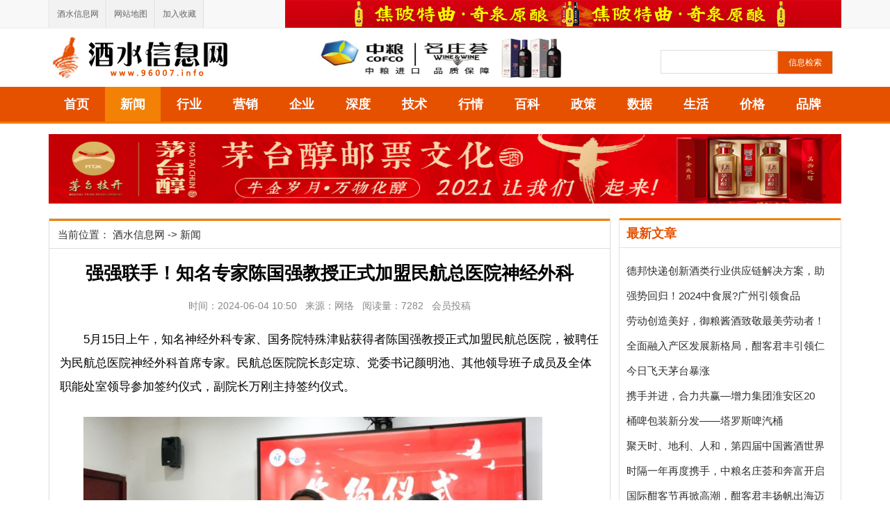

--- FILE ---
content_type: text/html
request_url: http://www.96007.info/xinwen/50828.html
body_size: 5438
content:
<!DOCTYPE html>
<html>
<head>
<meta charset="utf-8"/>
<title>强强联手！知名专家陈国强教授正式加盟民航总医院神经外科_酒水信息网</title>
<meta name="keywords" content="强强联手！知名专家陈国强教授正式加盟民航总医院神经外科"/>
<meta name="description" content="5月15日上午，知名神经外科专家、国务院特殊津贴获得者陈国强教授正式加盟民航总医院，被聘任为民航总医院神经外科首席专家。民航总医院院长彭定琼、党委书记颜明池、其他领导班子成员及全体职能处室领导参加签约仪式，副院长万刚主持签约仪式。仪式上，彭..."/>
<link rel="stylesheet" type="text/css" href="/Public/jiunews/style.css" />
<script type="text/javascript">loadcontent(50828);</script>
<link rel="shortcut icon" type="image/x-icon" href="/favicon.ico" media="screen"/>
<script src="/Public/Js/jquery.min.js"type="text/javascript"></script>
<script src="/Public/jiunews/wap.js" type="text/javascript"></script>
<script type="text/javascript">cknews('http://www.96007.info',50828,1,0);</script>
</head>
<body>
<div class="jiutoubumini">
    <div class="minicont">
		<div class="column_l"><a href="http://www.96007.info/?b=0">酒水信息网</a>  <a href="http://www.96007.info/sitemap.html" >网站地图</a> <a href="javascript:window.external.AddFavorite('http://www.96007.info/?b=0', '酒水信息网')" rel="nofollow">加入收藏</a></div>
		<div class="column_r">
		</div>
    </div>
</div>
<div class="jiutoubu">
	<div class="wzlogo"><a href="http://www.96007.info/?b=0"><img src="http://www.96007.info/Public/jiunews/logo.png" alt="酒水信息网"/></a></div>
	<div class="search">
		<form action="http://www.baidu.com/baidu" target="_blank">
		<input name="tn" type="hidden" value="baidu"><input name="si" type="hidden" value=""><input name="ie" type="hidden" value="utf-8"><input type="text" name="word" class="keytext"><input type="submit" value="信息检索" class="button">
		</form>
	</div>
	<div class="ad"><img src="http://www.96007.info/Public/jiunews/adtop1.jpg" width="380" height="60"/></div>
</div>
<div class="lanmubg">
	<ul class="menulist">
	<li><a href="http://www.96007.info/?b=0">首页</a></li><li class="hover"><a href="/xinwen/">新闻</a></li><li ><a href="/hangye/">行业</a></li><li ><a href="/yingxiao/">营销</a></li><li ><a href="/qiye/">企业</a></li><li ><a href="/shendu/">深度</a></li><li ><a href="/jishu/">技术</a></li><li ><a href="/hangqing/">行情</a></li><li ><a href="/baike/">百科</a></li><li ><a href="/zhengce/">政策</a></li><li ><a href="/shuju/">数据</a></li><li ><a href="/shenghuo/">生活</a></li><li ><a href="/jiage/">价格</a></li><li ><a href="/pinpai/">品牌</a></li>	</ul>
</div>
<div class="jiujiubox">
	<div class="adtop2"><img src="http://www.96007.info/Public/jiunews/991.jpg" width="1140" height="100" alt="991"/></div>
	
</div>



<div class="jiujiubox">
<div class="jiujiuboxleft">
    <div class="lacation">
      <span class="lacatsp">当前位置：</span>
      <a href="http://www.96007.info/?b=0">酒水信息网</a> -> <a href="/xinwen/">新闻</a>
    </div>
	<h1>强强联手！知名专家陈国强教授正式加盟民航总医院神经外科</h1>
	<div class="newsinfo">
	时间：2024-06-04 10:50&nbsp;&nbsp;&nbsp;来源：网络&nbsp;&nbsp;&nbsp;阅读量：7282&nbsp;&nbsp;&nbsp;会员投稿	</div>
	<div id="newscont">
		<p>5月15日上午，知名神经外科专家、国务院特殊津贴获得者陈国强教授正式加盟民航总医院，被聘任为民航总医院神经外科首席专家。民航总医院院长彭定琼、党委书记颜明池、其他领导班子成员及全体职能处室领导参加签约仪式，副院长万刚主持签约仪式。</P><p><IMG class=j-lazy style="MAX-WIDTH: 660px; BORDER-TOP: medium none; BORDER-RIGHT: medium none; BORDER-BOTTOM: medium none; BORDER-LEFT: medium none; MARGIN: 10px 0px" alt=强强联手！知名专家陈国强教授正式加盟民航总医院神经外科 src="http://objectem.oss-cn-shenzhen.aliyuncs.com/yhdoc/202405/30/20240530131517529931680.jpeg" decoding="async" data-original="http://objectem.oss-cn-shenzhen.aliyuncs.com/yhdoc/202405/30/20240530131517529931680.jpeg" img-loaded="true"></P><p>仪式上，彭定琼对陈国强教授的到来表示热烈欢迎，强调其加盟是民航总医院在神经外科领域迈出的重要一步，将为医院的发展注入新的动力，并祝愿陈国强教授能够带领神经外科团队取得更多的突破性成果。</P><p>陈国强教授表示，将运用自己的专业知识和实践经验，全力以赴带领神经外科团队不断进取，开展前沿的神经外科技术研究，推动学科建设和创新发展，为患者健康贡献力量。</P><p><IMG class=j-lazy style="MAX-WIDTH: 660px; BORDER-TOP: medium none; BORDER-RIGHT: medium none; BORDER-BOTTOM: medium none; BORDER-LEFT: medium none; MARGIN: 10px 0px" alt=强强联手！知名专家陈国强教授正式加盟民航总医院神经外科 src="http://objectem.oss-cn-shenzhen.aliyuncs.com/yhdoc/202405/30/202405301315181530233030.jpeg" decoding="async" data-original="http://objectem.oss-cn-shenzhen.aliyuncs.com/yhdoc/202405/30/202405301315181530233030.jpeg" img-loaded="true"></P><p>陈国强教授作为国内神经外科领域的知名专家，他的加入将极大提升民航总医院神经外科的诊疗水平和技术实力。短暂的签约仪式后，陈国强教授迅速投入到工作中，带领民航总医院神经外科团队成功开展了两台面肌痉挛及三叉神经痛的微血管减压手术，展示了其卓越的专业技能和丰富的临床经验。</P><p><IMG class=j-lazy style="MAX-WIDTH: 660px; BORDER-TOP: medium none; BORDER-RIGHT: medium none; BORDER-BOTTOM: medium none; BORDER-LEFT: medium none; MARGIN: 10px 0px" alt=强强联手！知名专家陈国强教授正式加盟民航总医院神经外科 src="http://objectem.oss-cn-shenzhen.aliyuncs.com/yhdoc/202405/30/20240530131518884359401.png" decoding="async" data-original="http://objectem.oss-cn-shenzhen.aliyuncs.com/yhdoc/202405/30/20240530131518884359401.png" img-loaded="true"></P><p>陈国强教授的加入是我院引进高层次人才的重要成果，也是医院加强学科建设、提升医疗服务质量的重要举措。相信在陈教授的带领下，神经外科将迎来辉煌的明天，为更多的患者带来更优质的医疗服务！</P>	</div>
	<div class="shengm">
    	<p>声明：本网转发此文章，旨在为读者提供更多信息资讯，所涉内容不构成投资、消费建议。文章事实如有疑问，请与有关方核实，文章观点非本网观点，仅供读者参考。</p>
    </div>
    <div class="newsabout">
	<div class="contbox cont_tjtow">
		<div class="boxtitle"><h3>推荐内容</h3></div>
		<div class="boxbody">
			<ul  class="photobig">
			<a href="http://www.96007.info/pinpai/50533.html" class="view" title="Captain Morgan摩根船长"><img src="/Public/jiunews/7saq0.png" width="300" height="260" alt="Captain Morgan摩根船长"/></a>
				<h2>Captain Morgan摩根船长</h2>
				<p>摩根船长(CaptainMorgan)是世界著名朗姆酒品牌，也是全球最大的洋酒公司帝亚吉欧(Diageo)旗下的著名品牌... <a href="http://www.96007.info/pinpai/50533.html">[查看详情]</a></p>	
			</ul>
			<ul class="arctable ttjpictr">
			 <li><a href="http://www.96007.info/xinwen/50827.html" title="始于2021，以国企之担当赋能贵州酱香酒产业" target="_blank">始于2021，以国企之担当赋能贵州酱香酒产业</a><span>06-03</span></li><li><a href="http://www.96007.info/xinwen/50826.html" title="耀梦邑熠，“调”动未来  ——人头马酒庄300周年调酒师庆典赛圆满收官" target="_blank">耀梦邑熠，“调”动未来  ——人头马酒庄300周</a><span>06-03</span></li><li><a href="http://www.96007.info/xinwen/50825.html" title="强强联手！知名专家陈国强教授正式加盟民航总医院神经外科" target="_blank">强强联手！知名专家陈国强教授正式加盟民航总医院神</a><span>05-31</span></li><li><a href="http://www.96007.info/xinwen/50824.html" title="知名神经外科专家陈国强教授正式加入民航总医院" target="_blank">知名神经外科专家陈国强教授正式加入民航总医院</a><span>05-31</span></li><li><a href="http://www.96007.info/xinwen/50823.html" title="葡萄酒品牌哪个好？长城葡萄酒以品质与情怀书写东方传奇" target="_blank">葡萄酒品牌哪个好？长城葡萄酒以品质与情怀书写东方</a><span>05-28</span></li><li><a href="http://www.96007.info/xinwen/50822.html" title="乘势文旅东风，解锁“啤酒+旅游”消费增长极 百威亚太与携程集团达成战略合作" target="_blank">乘势文旅东风，解锁“啤酒+旅游”消费增长极 百威</a><span>05-27</span></li><li><a href="http://www.96007.info/xinwen/50821.html" title="2024中食展（广州）六展融合打造行业标杆 五大亮点引领食饮潮流" target="_blank">2024中食展（广州）六展融合打造行业标杆 五大</a><span>05-22</span></li><li><a href="http://www.96007.info/xinwen/50820.html" title="喜马拉雅IPO招股书透露连续五季度盈利，解读背后的两大原因" target="_blank">喜马拉雅IPO招股书透露连续五季度盈利，解读背后</a><span>05-21</span></li><li><a href="http://www.96007.info/xinwen/50819.html" title="双沟紫陶坊重远食品商贸年度分红  暨核心客户交流会成功举办" target="_blank">双沟紫陶坊重远食品商贸年度分红  暨核心客户交流</a><span>05-20</span></li><li><a href="http://www.96007.info/xinwen/50818.html" title="场景之争崛起，品牌营销新增量就在这里" target="_blank">场景之争崛起，品牌营销新增量就在这里</a><span>05-15</span></li>			</content>
			</ul>
		</div>
	</div>	
    </div>
</div>
<div class="jiujiuboxright">

	<div class="contbox">
        <div class="boxtitle"><h3>最新文章</h3></div>
		<div class="boxbody">
        <ul class="arctable">
        <li><a href="http://www.96007.info/xinwen/50817.html" title="德邦快递创新酒类行业供应链解决方案，助力全环节效能提升" target="_blank">德邦快递创新酒类行业供应链解决方案，助</a></li><li><a href="http://www.96007.info/xinwen/50816.html" title="强势回归！2024中食展?广州引领食品展会新篇章，全球食品行业精英齐聚一堂" target="_blank">强势回归！2024中食展?广州引领食品</a></li><li><a href="http://www.96007.info/xinwen/50815.html" title="劳动创造美好，御粮酱酒致敬最美劳动者！" target="_blank">劳动创造美好，御粮酱酒致敬最美劳动者！</a></li><li><a href="http://www.96007.info/xinwen/50814.html" title="全面融入产区发展新格局，酣客君丰引领仁怀酱酒产业深刻剧变" target="_blank">全面融入产区发展新格局，酣客君丰引领仁</a></li><li><a href="http://www.96007.info/xinwen/50813.html" title="今日飞天茅台暴涨" target="_blank">今日飞天茅台暴涨</a></li><li><a href="http://www.96007.info/xinwen/50812.html" title="携手并进，合力共赢—增力集团淮安区2024年客户答谢会圆满落幕" target="_blank">携手并进，合力共赢—增力集团淮安区20</a></li><li><a href="http://www.96007.info/xinwen/50811.html" title="桶啤包装新分发——塔罗斯啤汽桶" target="_blank">桶啤包装新分发——塔罗斯啤汽桶</a></li><li><a href="http://www.96007.info/xinwen/50810.html" title="聚天时、地利、人和，第四届中国酱酒世界行新年首战告捷" target="_blank">聚天时、地利、人和，第四届中国酱酒世界</a></li><li><a href="http://www.96007.info/xinwen/50809.html" title="时隔一年再度携手，中粮名庄荟和奔富开启合作新篇章" target="_blank">时隔一年再度携手，中粮名庄荟和奔富开启</a></li><li><a href="http://www.96007.info/xinwen/50808.html" title="国际酣客节再掀高潮，酣客君丰扬帆出海迈出坚实一步" target="_blank">国际酣客节再掀高潮，酣客君丰扬帆出海迈</a></li>        </ul>
		</div>
    </div>
		<div class="adright"><img src="http://www.96007.info/Public/jiunews/adr.png" width="320" height="200"/></div> 
    
	
	<div class="contbox">
        <div class="boxtitle"><h3>品牌推荐</h3></div>
		<div class="boxbody">
        <ul class="pptjlist">
			<li>
			<a href="http://www.96007.info/pinpai/50533.html" class="view" title="Captain Morgan摩根船长"><img src="/Public/jiunews/7saq0.png" width="130" height="90" alt="Captain Morgan摩根船长"/></a>
			<p><a href="http://www.96007.info/pinpai/50533.html" title="Captain Morgan摩根船长">Captain Mo</a></p>
			</li><li>
			<a href="http://www.96007.info/pinpai/50419.html" class="view" title="双沟牡丹 年味好酒"><img src="http://service.yisouyifa.com/data/images/230111/2301111731131683926899.jpeg" width="130" height="90" alt="双沟牡丹 年味好酒"/></a>
			<p><a href="http://www.96007.info/pinpai/50419.html" title="双沟牡丹 年味好酒">双沟牡丹 年味好酒</a></p>
			</li><li>
			<a href="http://www.96007.info/pinpai/50261.html" class="view" title="Bardinet必得利"><img src="/Public/jiunews/177685.png" width="130" height="90" alt="Bardinet必得利"/></a>
			<p><a href="http://www.96007.info/pinpai/50261.html" title="Bardinet必得利">Bardinet必得</a></p>
			</li><li>
			<a href="http://www.96007.info/pinpai/50260.html" class="view" title="Hennessy轩尼诗"><img src="/Public/jiunews/q2.png" width="130" height="90" alt="Hennessy轩尼诗"/></a>
			<p><a href="http://www.96007.info/pinpai/50260.html" title="Hennessy轩尼诗">Hennessy轩尼</a></p>
			</li><li>
			<a href="http://www.96007.info/pinpai/50259.html" class="view" title="RemyMartin人头马"><img src="/Public/jiunews/q1.png" width="130" height="90" alt="RemyMartin人头马"/></a>
			<p><a href="http://www.96007.info/pinpai/50259.html" title="RemyMartin人头马">RemyMartin</a></p>
			</li><li>
			<a href="http://www.96007.info/pinpai/50258.html" class="view" title="Martell马爹利"><img src="/Public/jiunews/q3.png" width="130" height="90" alt="Martell马爹利"/></a>
			<p><a href="http://www.96007.info/pinpai/50258.html" title="Martell马爹利">Martell马爹利</a></p>
			</li><li>
			<a href="http://www.96007.info/pinpai/50257.html" class="view" title="Courvoisier拿破仑"><img src="/Public/jiunews/1562239945.png" width="130" height="90" alt="Courvoisier拿破仑"/></a>
			<p><a href="http://www.96007.info/pinpai/50257.html" title="Courvoisier拿破仑">Courvoisie</a></p>
			</li><li>
			<a href="http://www.96007.info/pinpai/50256.html" class="view" title="LOUISXIII路易十三"><img src="/Public/jiunews/q5.png" width="130" height="90" alt="LOUISXIII路易十三"/></a>
			<p><a href="http://www.96007.info/pinpai/50256.html" title="LOUISXIII路易十三">LOUISXIII路</a></p>
			</li><li>
			<a href="http://www.96007.info/pinpai/50255.html" class="view" title="Bisquit百事吉"><img src="/Public/jiunews/q6.png" width="130" height="90" alt="Bisquit百事吉"/></a>
			<p><a href="http://www.96007.info/pinpai/50255.html" title="Bisquit百事吉">Bisquit百事吉</a></p>
			</li><li>
			<a href="http://www.96007.info/pinpai/50253.html" class="view" title="LouisRoyer路易老爷"><img src="/Public/jiunews/1562225109.png" width="130" height="90" alt="LouisRoyer路易老爷"/></a>
			<p><a href="http://www.96007.info/pinpai/50253.html" title="LouisRoyer路易老爷">LouisRoyer</a></p>
			</li>		</ul>
		</div>
    </div>


</div>
</div>
<!--尾部-->
<div class="footer">
	<div class="about">
		<a href="#" rel="nofollow" target="_blank">版权声明</a>|<a href="#" rel="nofollow" target="_blank">加入我们</a>|<a href="#" rel="nofollow" target="_blank">广告服务</a>|<a href="/sitemap.html" target="_blank">网站地图</a>|<a href="#" rel="nofollow" target="_blank">热门标签</a>|<a href="#" rel="nofollow" target="_blank">意见反馈</a>
		</div>
	<div class="footer-wrap">
		<p><a href="http://www.96007.info/?b=0">酒水信息网</a>本站部分内容来自互联网转载，如果侵犯到您的合法权益，请您及时与我们联系，我们会在第一时间处理。</p>
		<p>Copyright 2015-<script>document.write(new Date().getFullYear());</script> All Rights Reserved www.96007.info 酒水信息网 版权所有 </p>
	</div>
</div>
<script>
(function(){
    var bp = document.createElement('script');
    var curProtocol = window.location.protocol.split(':')[0];
    if (curProtocol === 'https') {
        bp.src = 'https://zz.bdstatic.com/linksubmit/push.js';        
    }
    else {
        bp.src = 'http://push.zhanzhang.baidu.com/push.js';
    }
    var s = document.getElementsByTagName("script")[0];
    s.parentNode.insertBefore(bp, s);
})();
</script>

</body>
</html>

--- FILE ---
content_type: text/css
request_url: http://www.96007.info/Public/jiunews/style.css
body_size: 5543
content:
@charset "UTF-8";

body,html,h1,h2,h3,h4,h5,p,dl,dt,dd,ul,li,form,button,th,td{margin:0;padding:0;word-wrap:break-word}
body,html{font:14px/1.5 '微软雅黑','宋体',\5b8b\4f53,sans-serif;}
img{border:none}
ul,ol,li{list-style:none;}
a{text-decoration:none; color:#303030;}
a:hover{text-decoration:none; color:#cc0000;}
div{display:block; overflow:hidden;}
/*主框架*/
.jiujiubox{width:1140px; clear:both; margin:15px auto;}
.jiujiuboxleft{width:806px; float:left; border:1px solid #ddd;}	
.jiujiuboxright{width:320px; float:right;display:block; overflow:hidden;}

/******************************************************************** 通用文章列表排版*/

.shengm{ overflow: hidden; padding: 0px 15px 15px 15px;}
.shengm p{line-height:30px;color:#999;font-size:14px;}

/***********************************************************幻灯片开始 */
.comiis_wrapad {width:440px; height:400px; overflow: hidden;float: left; }
.comiis_wrapad img { float: left; margin-top: 0px; }
.frame { background: none; border: 0px solid #fff; margin-bottom: 0px;zoom: 1; }
.frame:after { content: "."; display: block; height: 0; clear: both; visibility: hidden; }
#frameHlicAe { margin: 0px !important; border: 0px !important; ;position: relative;}
#slidesImgs li { width: 440px; height: 400px; display: none; }
.slideshow { clear: both; }
.slideshow li { position: relative; overflow: hidden; }
.slideshow SPAN.title { text-indent: 0px; }
.slideshow span.title { position: absolute; bottom: 0; left: 0; margin-bottom: 0; width: 100%; height:50px; line-height:50px; font-size: 18px; text-indent:4px; }
.slideshow span.title, .slidebar li { background:rgba(0,0,0,0.3); filter: progid:DXImageTransform.Microsoft.gradient(startColorstr = #30000000,endColorstr = #30000000); color: #FFF; overflow: hidden; }
.slidebar { position: absolute; top: 369px; left:334px; }
.slidebar li { float: left; margin-right: 1px; width: 20px; height: 20px; line-height: 20px; text-align: center; font-size: 10px; cursor: pointer; }
.slidebar li.on { background: rgba(255,255,255,0.5); filter: progid:DXImageTransform.Microsoft.gradient(startColorstr = #50FFFFFF,endColorstr = #50FFFFFF); color: #000; font-weight: 700; }
/***********************************************************幻灯结束*/



/*纯文章列表，无小图标，可设置主标题bdnews，红色小标题topred*/
ul.arctable{ font-size:15px;}
ul.arctable li{height:36px; line-height:36px;overflow:hidden;}
ul.arctable li a{ font-size:15px;white-space:nowrap;}
ul.arctable li.topred a{color:#ff0000;}
ul.arctable li.bdnews a{font-size:18px; font-weight:700; color:#333;}
ul.arctable li.bdnews a:hover{color:#CC0000;}
ul.arctable li span{float:right; font-size:12px; color:#999; padding-right:5px;}
ul.arctable li.topdsp{height:100px; margin-bottom:7px; background: none;padding-left:4px;border-bottom: 1px dashed #eeeeee;}
ul.arctable li.topdsp a{height:36px; line-height:36px; font-size:16px; margin-bottom:10px; color:#333; font-weight:600;}
ul.arctable li.topdsp p{ line-height:30px; font-size:13px; color:#888;text-indent: 2em;}
/*纯文章列表，带小图标，可设置小标题topred,可设置带简介文章topdsp*/
ul li.litline{ height:1px; border-bottom:1px solid #eeeeee; margin:5px 0;}
ul.arclist{font-size:14px;}
ul.arclist li{background:url(./ico.png) left -97px no-repeat; padding-left:14px; height:36px; line-height:36px; overflow:hidden;}
ul.arclist li a{font-size:15px;white-space:nowrap;}
ul.arclist li.topred a{color:#ff0000;}
ul.arclist li.bdnews a{font-size:18px; font-weight:700; color:#333;}
ul.arclist li.bdnews a:hover{color:#CC0000;}
ul.arclist li.topdsp{height:100px; margin-bottom:7px; background: none;padding-left:4px;border-bottom: 1px dashed #eeeeee;}
ul.arclist li.topdsp a{height:36px; line-height:36px; font-size:16px; margin-bottom:10px; color:#333; font-weight:600;}
ul.arclist li.topdsp p{ line-height:30px; font-size:13px; color:#888;text-indent: 2em;}
ul.arclist li span{float:right; font-size:12px; color:#999; padding-right:5px;}
/*纯文章列表，带颜色小图标*/
ul.arclist2 li{background: url(./ico.png) left 12px no-repeat; padding-left:14px; height:36px; line-height:36px;overflow:hidden;}
ul.arclist2 li a{font-size:14px;white-space:nowrap;}
/*独立单行文本*/
.arcline{background:url(./ico.png) left -97px no-repeat; padding-left:14px; height:36px; line-height:36px; clear:both;}
.arcline a{font-size:14px;white-space:nowrap;}
.newsline{height:30px; line-height:30px; clear:both;}
.newsline a{font-size:14px;white-space:nowrap;}
/*图文混排div 左图片+右侧大标题，多项可竖排*/
ul.imgarc{display:block; overflow:hidden;}
ul.imgarc li{ width:338px; display:block; overflow:hidden; margin-bottom:10px; border-bottom:1px dashed #eeeeee; padding-bottom:10px;}
ul.imgarc li .view{width:128px;height:82px;float: left;margin-right: 10px;}
ul.imgarc li .view img{width:128px; height:82px;}
ul.imgarc li .btitle{width:200px;height:80px;float: right;}
ul.imgarc li .btitle a{ font-size:16px; font-weight:600;}
/*图文混排UL 上标题，下左图+下右列表*/
.picarcs{}
.picarcs li{}
/*上部3大图+下部3列并排文章标题列表*/
ul.index_ilist{ padding:12px 0px 12px 0px; display:block; overflow:hidden;}
ul.index_ilist li{width: 236px;height: 138px;position: relative;overflow: hidden; float:left; margin-left:10px;}
ul.index_ilist li:first-child{margin-left:0;}
ul.index_ilist li img{width: 100%;}
ul.index_ilist li p{position: absolute;bottom: 0;height: 26px;line-height: 26px;color: #ffffff;background: rgba(0,0,0,0.7);width: 100%;padding:0px;z-index: 3;overflow: hidden;white-space: nowrap;text-overflow: ellipsis; text-align:center;}
/*文章两列并排*/
ul.index_towlist{padding:5px 0; display:block; overflow:hidden;}
ul.index_towlist li{height:36px; line-height:36px; float:left; width:335px; background: url(./ico.png) left -97px no-repeat; padding-left:14px;}
ul.index_towlist li.topone{height:42px; line-height:42px; width:100%; background:none; clear:both; text-align:center; font-size:20px; font-weight:600; margin-bottom:8px; border-bottom:1px solid #eee; padding-bottom:8px;}
ul.index_threelist{ padding:5px 0; display:block; overflow:hidden;}
ul.index_threelist li{height:36px; line-height:36px; float:left; width:226px; padding-left:10px;}
/*图文混排UL 上标题，下左图+下右文章简介*/
ul.picarcinfo{ display:block; overflow:hidden;}
ul.picarcinfo li{ padding-bottom:10px; border-bottom:1px solid #dashed;}
ul.picarcinfo li h4{ height:36px; line-height:36px; white-space:nowrap; font-size:14px; font-weight:600;}
ul.picarcinfo .pai_cont{}
ul.picarcinfo .pai_cont .view{ float:left; width:120px; height:90px;}
ul.picarcinfo .pai_cont p{ float:right; width:220px; height:90px; line-height:30px; font-size:13px; color:#999;text-indent:1em;}
/*图片列表，可设置超大图imgone，或默认横排*/
ul.imglist{ display:block; overflow:hidden; clear:both; border-bottom:1px dashed #eeeeee; padding:8px 0;}
ul.imglist li{height:125px;width:165px;float:left; overflow:hidden; margin:0px 10px 10px 0px;position: relative;}
ul.imglist li a.view{height:100px; display:block; overflow:hidden;}
ul.imglist li p{position: absolute;bottom: 0;height: 26px;line-height: 26px;color: #ffffff;background: rgba(0,0,0,0.7);width: 100%;padding:0px;z-index: 3;overflow: hidden;white-space: nowrap;text-overflow: ellipsis; text-align:center;}
ul.imglist li p a{color:#fff;}
ul.imglist li img{width:165px; height:100px;}
ul.imglist li.imgone{width:350px; height:180px;display:block; overflow:hidden; margin-bottom:10px;}
ul.imglist li.imgone a.view{width:350px; height:180px;}
ul.imglist li.imgone img{width:350px; height:180px;}
/*大图片列表，多项可横排*/
.pictl{width:210px; float:left;display:block; overflow:hidden;}
.pictr{width:410px; float:right;display:block; overflow:hidden;}
.ttjpictr{width:465px; float:right;display:block; overflow:hidden;}
ul.piclist{ padding:10px 10px 0 10px;}
ul.piclist li{ width:150px; height:150px;margin-bottom:6px; float:left;}
ul.piclist li a.view{width:150px; height:120px; padding:1px; border:1px solid #ccc; display:block; overflow:hidden;}
ul.piclist li a.view img{width:150px; height:120px;}
ul.piclist li p{ height:25px; line-height:25px; text-align:center;white-space: nowrap; font-size:13px;}
/*不规则图集列表，可设置超大图picone，多项横排*/
.picsr{width:356px; float:right;display:block; overflow:hidden;}
ul.pictable{ display:block; overflow:hidden; width:740px; float:left;}
ul.pictable li{position: relative; float:left; margin:0 0px 0px 0; }
ul.pictable li.picone,.pictable li.picone img{width:360px; height:240px;}
ul.pictable li.picdata,.pictable li.picdata img{width:180px; height:120px;}
ul.pictable li img{display: block; border:2px solid #fff;}
ul.pictable li a {position: relative; display: block; background:#000;}
ul.pictable li a:hover img{opacity: 0.75;}
ul.pictable li span{position:absolute;bottom:1px;left:2px;right:1px;display:block;height:24px;line-height:24px;text-align: center; background:url(./picbg.png) repeat; _filter:alpha(opacity=70); _cursor:pointer;color:#fff; font-size:12px; _width:100%;_bottom:1px;}
ul.pictable li p{text-align: center; font-size: 12px; padding:5px 0;}

/*通用自适应容器*/
.contbox{zoom:1; overflow:hidden; border:1px solid #e0e0e0; border-top:0;}
.contbox .boxtitle{height:39px; border-bottom:1px solid #e0e0e0;margin-bottom:10px; padding-left:10px; border-top: 3px #f38105 solid;}
.contbox h3{color:#e65100;; font-size:18px;padding:0; height:39px;line-height:39px;font-weight:700; float:left; }
.contbox h3 a{color:#e65100;; font-size:18px;font-weight:700;}
.contbox div.title span{ color:#2064ae;cursor: hand;!important;cursor: pointer;float:right; line-height:28px; padding-right:10px;}
.contbox a.more{float:right;width:30px;height:28px;line-height:28px;display:block; margin:0px 5px 0px 0; color:#666;}
.contbox a.more:hover{color:#CC0000;}
.contbox .boxbody{padding: 5px 10px 12px 10px;}
/*非通用容器标题*/
.ctitle{height:36px; border-bottom:1px solid #e0e0e0;margin-bottom:10px; background:url(./ctitle.png) no-repeat; padding-left:18px;}
.ctitle h3{color:#3186cf; font-size:16px;padding:0; height:36px;line-height:36px;font-weight:700; float:left; }
.ctitle h3 a{color:#3186cf; font-size:16px;font-weight:700;}
/*通用容器宽高设置*/
.catbox{width:372px; height:390px; float:left;}
.cont_one{width:371px; height:390px; float:left;}
.cont_onc{width:371px; height:390px; float:left; margin:0 10px;}
.cont_tow{width:754px; height:390px;float:left; margin-right:10px;}
.cont_three{width:1140px; clear:both;}
.cont_onepp{width:1138px; height:390px;float:left; margin-right:10px;}
.cont_tjtow { background:#fff;}
ul.newslist{display:block; overflow:hidden; clear:both; padding:10px 0px 10px 0;}
ul.newslist li{ display:block; overflow:hidden; clear:both; padding:20px 10px 20px 0px; border-bottom:1px solid #dddddd; }
ul.newslist li:hover{ color:#CC0000;}
ul.newslist li:hover a.title{color:#CC0000;}
ul.newslist li .arcli{display:block; overflow:hidden; clear:both;}
ul.newslist li .arcimg{float:left; width:200px; height:130px; overflow:hidden;}
ul.newslist li .arcimg img{width:200px;}
ul.newslist li .arcdata{float:right; width:560px; height:130px; overflow:hidden;}
ul.newslist li a.title{font-size:20px; font-weight:700; color:#333333; height:34px; line-height:34px;}
ul.newslist li a:hover{color:#CC0000;}
ul.newslist li .arcinfo{height:26px; line-height:26px; padding-top:8px;font-size:12px;color:#888;}
ul.newslist li .arcdsp{font-size:14px; color:#333; text-indent:2em; height:64px;}
ul.newslist li .move{float:right;}
/*友情链接*/
ul.links{padding:5px;}
ul.links li{float:left; display:block; overflow:hidden; margin-right:5px;}
ul.links li a{padding:3px 5px; height:26px; line-height:26px;}
/*当前位置*/
.lacation{ height:39px; line-height:39px;font-weight:normal; color:#333; border-bottom: 1px dotted #ddd;    border-top: 3px #f38105 solid;border-bottom:1px solid #ddd; padding-left:12px; font-size:15px;}
.jiujiuboxleft .newsinfo{height:24px; line-height:24px;  color:#888; font-size:14px; text-align:center;}
.jiujiuboxleft h1{font-size:26px; line-height:30px; padding:20px 0; text-align:center; color:#000;}
/*文章内容*/
#newscont{padding:20px 15px; line-height:34px; display:block; overflow:hidden; clear:both; font-size:17px; color:333;}
#newscont p{text-indent:2em; margin-bottom:16px;}
#newscont img{max-width:660px; margin:10px 0;}
/*分享及作者*/
.newsmove{height:28px; line-height:28px; margin:20px 0;}
.newsmove .baidufx{ width:150px; float:right;}
.newsmove .author{width:160px; float:left; font-size:12px; }
/*列表分页*/
.pages ul{display:block;clear:both;overflow:hidden;list-style:none; padding:15px;}
.pages ul li{float:left;margin-right:10px;}
.pages ul li.now{color:#333;}
.pages ul li.now a{color:#ff0000;}

ul.nlist{display:block; overflow:hidden; clear:both; padding:0px 10px 0px 10px; margin-top:10px;}
ul.nlist li{display:block; overflow:hidden; clear:both;height:32px; line-height:32px;}
ul.nlist li .ntitle{width:570px; float:left;background:url(./ico.png) left -100px no-repeat; padding-left:16px;}
ul.nlist li .ntitle a{font-size:16px;}
ul.nlist li .ntime{width:40px; float:right; font-size:13px; color:#888888;}
ul.nlist li.nlimit{ height:15px; border-bottom:1px dashed #dddddd; margin-bottom:15px;}
ul.nlist li a{font-size:13px; font-family:"微软雅黑"; font-weight:500;}
ul.nlist li.nlimit{ height:15px; border-bottom:1px dashed #dddddd; margin-bottom:15px; background:none;}


ul.pinpailist{ padding:0px;}
ul.pinpailist li{ width:199px; height:150px;margin:0 10px 10px 10px; float:left;  border:1px solid #dedede; padding:1px ;}
ul.pinpailist li a.view{width:199px; height:120px; display:block; overflow:hidden;}
ul.pinpailist li a.view img{width:199px; height:120px;}
ul.pinpailist li p{ height:33px; line-height:33px; text-align:center;white-space: nowrap; font-size:14px; }
ul.pinpailist li p a{color:#d73d1e; font-weight:600;}

ul.pptjlist{ padding:0px;}
ul.pptjlist li{ width:130px; height:120px;margin:8px; float:left;  border:1px solid #dedede; }
ul.pptjlist li a.view{width:130px; height:90px; display:block; overflow:hidden;}
ul.pptjlist li a.view img{width:130px; height:90px;}
ul.pptjlist li p{ height:33px; line-height:33px; text-align:center;white-space: nowrap; font-size:14px;overflow:hidden; }
ul.pptjlist li p a{color:#d73d1e; font-weight:600; }

/*** ADD:indexSP ***/
.m1adyjcca{float:left;width:340px;height:385px; padding:5px; background:#eee;}
.m1be9go1j{float:right;width:780px; height:395px;}
.m2asitenews{ float:left; width:330px; height:373px; border:1px solid #f4ce8d; background:url(./topico.png) top right no-repeat; padding:10px;}
.m2bnews{float:right; width:330px; height:400px;}


.photobig{ float:left;width:280px; display:block; overflow:hidden; clear:both;margin-bottom:10px;position: relative;}
.photobig a.view{width:280px; height:180px;display:block; overflow:hidden;}
.photobig h2{ height:40px; line-height:40px; font-size:16px; font-weight:600; color:#444; text-align:center;}
.photobig P{line-height:36px;color: #666; text-indent:2em; font-size:12px; padding:0 5px;}
.photobig a{    color: #ff8500;}

.indextoplist li{ height:30px; line-height:30px;font-family:"宋体";font-size:15px; font-weight:500;}
.indextoplist li.itop{height:85px;text-align:center; margin:5px 0;}
.indextoplist li.itop a.title{line-height:32px;font-family:"微软雅黑"; font-size:17px; font-weight:600; }
.indextoplist li.itop a.more{color:#ff8500;font-size:12px;font-family:"宋体";}
.indextoplist li.itop p{font-size:12px;font-family:"宋体"; color:#666; line-height:26px;text-align:left;}
.indextoplist li a{color:#2266a7;}
.indextoplist li.itop a{color:#e65100;}
/*** ADD:Head ***/
.jiutoubumini{height:40px;font-size:12px;overflow: hidden;border-bottom: 1px solid #eee;background:#f8f8f8;}
.minicont{height:40px;line-height:40px;width:1140px; margin:0 auto;color:#666;font-style:normal;font-family: "Microsoft YaHei";}
.minicont a{color:#666;}
.minicont .column_l{float:left; width:300px; height:40px;border-left:1px solid #ddd;}
.minicont .column_r{ float:right; width:800px;height:40px; text-align:right; background:url(./miniad.jpg) top right no-repeat;}
.minicont .column_l a{ height:40px; display:block; float:left; padding:0 10px; border-right:1px solid #ddd; background:#f2f2f2; border-left:1px solid #f9f9f9;}

.jiutoubu{ height:60px;width:1140px; background:#fff; margin:12px auto;}
.jiutoubu .wzlogo{float:left; width:260px; height:60px; margin-right:80px;}
.jiutoubu .wzlogo a{width:260px; height:60px; display:block;}
.jiutoubu .search{width:260px; height:36px; float:right; margin:14px 0 14px 10px; padding:5px 0 5px 0; }
.jiutoubu .search .keytext{ border: 1px solid #ddd;padding: 2px 1px 2px 4px;height: 28px;width:161px;}
.jiutoubu .search .button{width:80px; height:34px; background:#e65100; color:#fff;border: 1px solid #dddddd;
margin: 0 1px 0 0px;cursor:pointer;text-align: center; font-size:12px;}
.jiutoubu .ad{width:380px; height:60px; float:left; background:#eee; margin-left:40px;}
.menu{clear:both; height:70px;width:1140px; margin:0 auto; background:url(./thimg2.png) 0 0 repeat-x; border-top:3px solid #3366cc; border-bottom:1px solid #eeeeee;}

.lanmubg{height:50px; line-height:50px; background:#e65100; border-bottom:3px solid #f37f05;}
.menulist{ display:block; overflow:hidden; width:1140px; margin:0 auto;}
.menulist li{float:left; width:80px; height:50px; line-height:50px; text-align:center; margin-right:1px;}
.menulist li a{font-size: 18px; font-weight:700;font-family: 'Microsoft YaHei'; color:#fff; height:50px; width:80px; display:block;}
.menulist li:hover,.menulist li.hover{background:#f38105;}
.menulist li a:hover,.menulist li:hover a{text-decoration:none;}
#scrollWrap{width:1140px; margin:0 auto; height:28px;border-bottom: 1px solid #d5d5d5;}

.adlist{ width:1140px; height:230px;}
.adlist li{ width:170px; height:200px; padding:8px 15px; background:#eee; float:left; margin-left:15px;}
.adlist li.alist3{width:234px;}
.adlist li:first-child{margin-left:0;}
/*** ADD:Page ***/
.newsabout{ padding:20px 0 0 0; background:#f2f2f2; border-top:1px solid #ddd;}
.newsabout_l{width:340px; height:256px; float:left;}
.newsabout_r{width:430px; height:256px; float:right;}

.newsbimg{width:340px; height:256px; display:block; overflow:hidden; clear:both;margin-bottom:10px;position: relative;}
.newsbimg a.view{width:340px; height:212px;display:block; overflow:hidden;}
.newsbimg p{ height:36px; line-height:36px; font-size:15px; font-weight:600; color:#444; text-align:center;}
/*** ADD:Footer ***/
.link-wrap{ width:100%; height:40px;background: #f4f4f4;border-top: 1px solid #dfdfdf;}
.link-wrap .link_cont{width:1080px; height:40px; margin:0 auto; text-align:center;}
.link_cont a{font-size:12px; margin:0 15px; line-height:40px;}

.footer{ padding:20px 0;color:#333; border-top:2px solid #f38105 ;background:#eee url(./jy.jpg) center 3px no-repeat;}
.footer-wrap{ width:1080px; height:60px; margin:0 auto; text-align:center; font-size:12px;}
.footer-wrap p{line-height:28px;}
.footer .about{width:1080px;height:30px;margin:0 auto;text-align:center; padding:5px 0 0px 0;}
.footer .about a{ height:30px; line-height:30px; font-size:12px; margin:0 10px; color:#333;}
.footer .about a:hover{color:#333;}

.adright{margin:10px 0; width:320px; height:200px;}
.adindex{width:1140px; height:70px; margin:0 auto;}